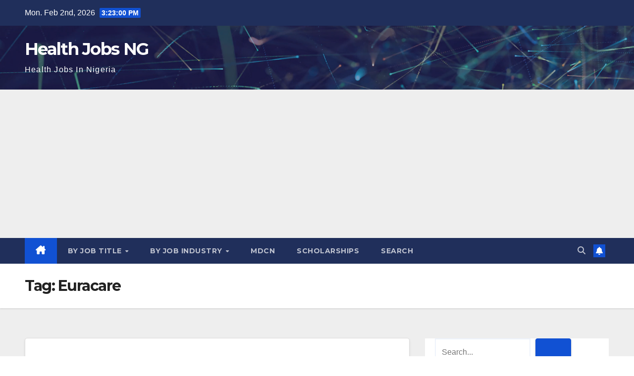

--- FILE ---
content_type: text/html; charset=UTF-8
request_url: https://healthjobsng.com/tag/euracare/
body_size: 16291
content:
<!DOCTYPE html>
<html lang="en-US">
<head>
<meta charset="UTF-8">
<meta name="viewport" content="width=device-width, initial-scale=1">
<link rel="profile" href="http://gmpg.org/xfn/11">
<meta name='robots' content='index, follow, max-image-preview:large, max-snippet:-1, max-video-preview:-1' />
<script>window._wca = window._wca || [];</script>

	<!-- This site is optimized with the Yoast SEO plugin v26.8 - https://yoast.com/product/yoast-seo-wordpress/ -->
	<title>Euracare Archives - Health Jobs NG</title>
	<link rel="canonical" href="https://healthjobsng.com/tag/euracare/" />
	<meta property="og:locale" content="en_US" />
	<meta property="og:type" content="article" />
	<meta property="og:title" content="Euracare Archives - Health Jobs NG" />
	<meta property="og:url" content="https://healthjobsng.com/tag/euracare/" />
	<meta property="og:site_name" content="Health Jobs NG" />
	<meta name="twitter:card" content="summary_large_image" />
	<meta name="twitter:site" content="@healthjobsng" />
	<!-- / Yoast SEO plugin. -->


<link rel='dns-prefetch' href='//stats.wp.com' />
<link rel='dns-prefetch' href='//www.googletagmanager.com' />
<link rel='dns-prefetch' href='//fonts.googleapis.com' />
<link rel='dns-prefetch' href='//pagead2.googlesyndication.com' />
<link rel='preconnect' href='//c0.wp.com' />
<link rel='preconnect' href='//i0.wp.com' />
<link rel="alternate" type="application/rss+xml" title="Health Jobs NG &raquo; Feed" href="https://healthjobsng.com/feed/" />
<link rel="alternate" type="application/rss+xml" title="Health Jobs NG &raquo; Comments Feed" href="https://healthjobsng.com/comments/feed/" />
<link rel="alternate" type="application/rss+xml" title="Health Jobs NG &raquo; Euracare Tag Feed" href="https://healthjobsng.com/tag/euracare/feed/" />
<style id='wp-img-auto-sizes-contain-inline-css'>
img:is([sizes=auto i],[sizes^="auto," i]){contain-intrinsic-size:3000px 1500px}
/*# sourceURL=wp-img-auto-sizes-contain-inline-css */
</style>
<style id='wp-emoji-styles-inline-css'>

	img.wp-smiley, img.emoji {
		display: inline !important;
		border: none !important;
		box-shadow: none !important;
		height: 1em !important;
		width: 1em !important;
		margin: 0 0.07em !important;
		vertical-align: -0.1em !important;
		background: none !important;
		padding: 0 !important;
	}
/*# sourceURL=wp-emoji-styles-inline-css */
</style>
<style id='wp-block-library-inline-css'>
:root{--wp-block-synced-color:#7a00df;--wp-block-synced-color--rgb:122,0,223;--wp-bound-block-color:var(--wp-block-synced-color);--wp-editor-canvas-background:#ddd;--wp-admin-theme-color:#007cba;--wp-admin-theme-color--rgb:0,124,186;--wp-admin-theme-color-darker-10:#006ba1;--wp-admin-theme-color-darker-10--rgb:0,107,160.5;--wp-admin-theme-color-darker-20:#005a87;--wp-admin-theme-color-darker-20--rgb:0,90,135;--wp-admin-border-width-focus:2px}@media (min-resolution:192dpi){:root{--wp-admin-border-width-focus:1.5px}}.wp-element-button{cursor:pointer}:root .has-very-light-gray-background-color{background-color:#eee}:root .has-very-dark-gray-background-color{background-color:#313131}:root .has-very-light-gray-color{color:#eee}:root .has-very-dark-gray-color{color:#313131}:root .has-vivid-green-cyan-to-vivid-cyan-blue-gradient-background{background:linear-gradient(135deg,#00d084,#0693e3)}:root .has-purple-crush-gradient-background{background:linear-gradient(135deg,#34e2e4,#4721fb 50%,#ab1dfe)}:root .has-hazy-dawn-gradient-background{background:linear-gradient(135deg,#faaca8,#dad0ec)}:root .has-subdued-olive-gradient-background{background:linear-gradient(135deg,#fafae1,#67a671)}:root .has-atomic-cream-gradient-background{background:linear-gradient(135deg,#fdd79a,#004a59)}:root .has-nightshade-gradient-background{background:linear-gradient(135deg,#330968,#31cdcf)}:root .has-midnight-gradient-background{background:linear-gradient(135deg,#020381,#2874fc)}:root{--wp--preset--font-size--normal:16px;--wp--preset--font-size--huge:42px}.has-regular-font-size{font-size:1em}.has-larger-font-size{font-size:2.625em}.has-normal-font-size{font-size:var(--wp--preset--font-size--normal)}.has-huge-font-size{font-size:var(--wp--preset--font-size--huge)}.has-text-align-center{text-align:center}.has-text-align-left{text-align:left}.has-text-align-right{text-align:right}.has-fit-text{white-space:nowrap!important}#end-resizable-editor-section{display:none}.aligncenter{clear:both}.items-justified-left{justify-content:flex-start}.items-justified-center{justify-content:center}.items-justified-right{justify-content:flex-end}.items-justified-space-between{justify-content:space-between}.screen-reader-text{border:0;clip-path:inset(50%);height:1px;margin:-1px;overflow:hidden;padding:0;position:absolute;width:1px;word-wrap:normal!important}.screen-reader-text:focus{background-color:#ddd;clip-path:none;color:#444;display:block;font-size:1em;height:auto;left:5px;line-height:normal;padding:15px 23px 14px;text-decoration:none;top:5px;width:auto;z-index:100000}html :where(.has-border-color){border-style:solid}html :where([style*=border-top-color]){border-top-style:solid}html :where([style*=border-right-color]){border-right-style:solid}html :where([style*=border-bottom-color]){border-bottom-style:solid}html :where([style*=border-left-color]){border-left-style:solid}html :where([style*=border-width]){border-style:solid}html :where([style*=border-top-width]){border-top-style:solid}html :where([style*=border-right-width]){border-right-style:solid}html :where([style*=border-bottom-width]){border-bottom-style:solid}html :where([style*=border-left-width]){border-left-style:solid}html :where(img[class*=wp-image-]){height:auto;max-width:100%}:where(figure){margin:0 0 1em}html :where(.is-position-sticky){--wp-admin--admin-bar--position-offset:var(--wp-admin--admin-bar--height,0px)}@media screen and (max-width:600px){html :where(.is-position-sticky){--wp-admin--admin-bar--position-offset:0px}}

/*# sourceURL=wp-block-library-inline-css */
</style><style id='wp-block-button-inline-css'>
.wp-block-button__link{align-content:center;box-sizing:border-box;cursor:pointer;display:inline-block;height:100%;text-align:center;word-break:break-word}.wp-block-button__link.aligncenter{text-align:center}.wp-block-button__link.alignright{text-align:right}:where(.wp-block-button__link){border-radius:9999px;box-shadow:none;padding:calc(.667em + 2px) calc(1.333em + 2px);text-decoration:none}.wp-block-button[style*=text-decoration] .wp-block-button__link{text-decoration:inherit}.wp-block-buttons>.wp-block-button.has-custom-width{max-width:none}.wp-block-buttons>.wp-block-button.has-custom-width .wp-block-button__link{width:100%}.wp-block-buttons>.wp-block-button.has-custom-font-size .wp-block-button__link{font-size:inherit}.wp-block-buttons>.wp-block-button.wp-block-button__width-25{width:calc(25% - var(--wp--style--block-gap, .5em)*.75)}.wp-block-buttons>.wp-block-button.wp-block-button__width-50{width:calc(50% - var(--wp--style--block-gap, .5em)*.5)}.wp-block-buttons>.wp-block-button.wp-block-button__width-75{width:calc(75% - var(--wp--style--block-gap, .5em)*.25)}.wp-block-buttons>.wp-block-button.wp-block-button__width-100{flex-basis:100%;width:100%}.wp-block-buttons.is-vertical>.wp-block-button.wp-block-button__width-25{width:25%}.wp-block-buttons.is-vertical>.wp-block-button.wp-block-button__width-50{width:50%}.wp-block-buttons.is-vertical>.wp-block-button.wp-block-button__width-75{width:75%}.wp-block-button.is-style-squared,.wp-block-button__link.wp-block-button.is-style-squared{border-radius:0}.wp-block-button.no-border-radius,.wp-block-button__link.no-border-radius{border-radius:0!important}:root :where(.wp-block-button .wp-block-button__link.is-style-outline),:root :where(.wp-block-button.is-style-outline>.wp-block-button__link){border:2px solid;padding:.667em 1.333em}:root :where(.wp-block-button .wp-block-button__link.is-style-outline:not(.has-text-color)),:root :where(.wp-block-button.is-style-outline>.wp-block-button__link:not(.has-text-color)){color:currentColor}:root :where(.wp-block-button .wp-block-button__link.is-style-outline:not(.has-background)),:root :where(.wp-block-button.is-style-outline>.wp-block-button__link:not(.has-background)){background-color:initial;background-image:none}
/*# sourceURL=https://c0.wp.com/c/6.9/wp-includes/blocks/button/style.min.css */
</style>
<style id='wp-block-heading-inline-css'>
h1:where(.wp-block-heading).has-background,h2:where(.wp-block-heading).has-background,h3:where(.wp-block-heading).has-background,h4:where(.wp-block-heading).has-background,h5:where(.wp-block-heading).has-background,h6:where(.wp-block-heading).has-background{padding:1.25em 2.375em}h1.has-text-align-left[style*=writing-mode]:where([style*=vertical-lr]),h1.has-text-align-right[style*=writing-mode]:where([style*=vertical-rl]),h2.has-text-align-left[style*=writing-mode]:where([style*=vertical-lr]),h2.has-text-align-right[style*=writing-mode]:where([style*=vertical-rl]),h3.has-text-align-left[style*=writing-mode]:where([style*=vertical-lr]),h3.has-text-align-right[style*=writing-mode]:where([style*=vertical-rl]),h4.has-text-align-left[style*=writing-mode]:where([style*=vertical-lr]),h4.has-text-align-right[style*=writing-mode]:where([style*=vertical-rl]),h5.has-text-align-left[style*=writing-mode]:where([style*=vertical-lr]),h5.has-text-align-right[style*=writing-mode]:where([style*=vertical-rl]),h6.has-text-align-left[style*=writing-mode]:where([style*=vertical-lr]),h6.has-text-align-right[style*=writing-mode]:where([style*=vertical-rl]){rotate:180deg}
/*# sourceURL=https://c0.wp.com/c/6.9/wp-includes/blocks/heading/style.min.css */
</style>
<style id='wp-block-latest-posts-inline-css'>
.wp-block-latest-posts{box-sizing:border-box}.wp-block-latest-posts.alignleft{margin-right:2em}.wp-block-latest-posts.alignright{margin-left:2em}.wp-block-latest-posts.wp-block-latest-posts__list{list-style:none}.wp-block-latest-posts.wp-block-latest-posts__list li{clear:both;overflow-wrap:break-word}.wp-block-latest-posts.is-grid{display:flex;flex-wrap:wrap}.wp-block-latest-posts.is-grid li{margin:0 1.25em 1.25em 0;width:100%}@media (min-width:600px){.wp-block-latest-posts.columns-2 li{width:calc(50% - .625em)}.wp-block-latest-posts.columns-2 li:nth-child(2n){margin-right:0}.wp-block-latest-posts.columns-3 li{width:calc(33.33333% - .83333em)}.wp-block-latest-posts.columns-3 li:nth-child(3n){margin-right:0}.wp-block-latest-posts.columns-4 li{width:calc(25% - .9375em)}.wp-block-latest-posts.columns-4 li:nth-child(4n){margin-right:0}.wp-block-latest-posts.columns-5 li{width:calc(20% - 1em)}.wp-block-latest-posts.columns-5 li:nth-child(5n){margin-right:0}.wp-block-latest-posts.columns-6 li{width:calc(16.66667% - 1.04167em)}.wp-block-latest-posts.columns-6 li:nth-child(6n){margin-right:0}}:root :where(.wp-block-latest-posts.is-grid){padding:0}:root :where(.wp-block-latest-posts.wp-block-latest-posts__list){padding-left:0}.wp-block-latest-posts__post-author,.wp-block-latest-posts__post-date{display:block;font-size:.8125em}.wp-block-latest-posts__post-excerpt,.wp-block-latest-posts__post-full-content{margin-bottom:1em;margin-top:.5em}.wp-block-latest-posts__featured-image a{display:inline-block}.wp-block-latest-posts__featured-image img{height:auto;max-width:100%;width:auto}.wp-block-latest-posts__featured-image.alignleft{float:left;margin-right:1em}.wp-block-latest-posts__featured-image.alignright{float:right;margin-left:1em}.wp-block-latest-posts__featured-image.aligncenter{margin-bottom:1em;text-align:center}
/*# sourceURL=https://c0.wp.com/c/6.9/wp-includes/blocks/latest-posts/style.min.css */
</style>
<style id='wp-block-buttons-inline-css'>
.wp-block-buttons{box-sizing:border-box}.wp-block-buttons.is-vertical{flex-direction:column}.wp-block-buttons.is-vertical>.wp-block-button:last-child{margin-bottom:0}.wp-block-buttons>.wp-block-button{display:inline-block;margin:0}.wp-block-buttons.is-content-justification-left{justify-content:flex-start}.wp-block-buttons.is-content-justification-left.is-vertical{align-items:flex-start}.wp-block-buttons.is-content-justification-center{justify-content:center}.wp-block-buttons.is-content-justification-center.is-vertical{align-items:center}.wp-block-buttons.is-content-justification-right{justify-content:flex-end}.wp-block-buttons.is-content-justification-right.is-vertical{align-items:flex-end}.wp-block-buttons.is-content-justification-space-between{justify-content:space-between}.wp-block-buttons.aligncenter{text-align:center}.wp-block-buttons:not(.is-content-justification-space-between,.is-content-justification-right,.is-content-justification-left,.is-content-justification-center) .wp-block-button.aligncenter{margin-left:auto;margin-right:auto;width:100%}.wp-block-buttons[style*=text-decoration] .wp-block-button,.wp-block-buttons[style*=text-decoration] .wp-block-button__link{text-decoration:inherit}.wp-block-buttons.has-custom-font-size .wp-block-button__link{font-size:inherit}.wp-block-buttons .wp-block-button__link{width:100%}.wp-block-button.aligncenter{text-align:center}
/*# sourceURL=https://c0.wp.com/c/6.9/wp-includes/blocks/buttons/style.min.css */
</style>
<style id='wp-block-search-inline-css'>
.wp-block-search__button{margin-left:10px;word-break:normal}.wp-block-search__button.has-icon{line-height:0}.wp-block-search__button svg{height:1.25em;min-height:24px;min-width:24px;width:1.25em;fill:currentColor;vertical-align:text-bottom}:where(.wp-block-search__button){border:1px solid #ccc;padding:6px 10px}.wp-block-search__inside-wrapper{display:flex;flex:auto;flex-wrap:nowrap;max-width:100%}.wp-block-search__label{width:100%}.wp-block-search.wp-block-search__button-only .wp-block-search__button{box-sizing:border-box;display:flex;flex-shrink:0;justify-content:center;margin-left:0;max-width:100%}.wp-block-search.wp-block-search__button-only .wp-block-search__inside-wrapper{min-width:0!important;transition-property:width}.wp-block-search.wp-block-search__button-only .wp-block-search__input{flex-basis:100%;transition-duration:.3s}.wp-block-search.wp-block-search__button-only.wp-block-search__searchfield-hidden,.wp-block-search.wp-block-search__button-only.wp-block-search__searchfield-hidden .wp-block-search__inside-wrapper{overflow:hidden}.wp-block-search.wp-block-search__button-only.wp-block-search__searchfield-hidden .wp-block-search__input{border-left-width:0!important;border-right-width:0!important;flex-basis:0;flex-grow:0;margin:0;min-width:0!important;padding-left:0!important;padding-right:0!important;width:0!important}:where(.wp-block-search__input){appearance:none;border:1px solid #949494;flex-grow:1;font-family:inherit;font-size:inherit;font-style:inherit;font-weight:inherit;letter-spacing:inherit;line-height:inherit;margin-left:0;margin-right:0;min-width:3rem;padding:8px;text-decoration:unset!important;text-transform:inherit}:where(.wp-block-search__button-inside .wp-block-search__inside-wrapper){background-color:#fff;border:1px solid #949494;box-sizing:border-box;padding:4px}:where(.wp-block-search__button-inside .wp-block-search__inside-wrapper) .wp-block-search__input{border:none;border-radius:0;padding:0 4px}:where(.wp-block-search__button-inside .wp-block-search__inside-wrapper) .wp-block-search__input:focus{outline:none}:where(.wp-block-search__button-inside .wp-block-search__inside-wrapper) :where(.wp-block-search__button){padding:4px 8px}.wp-block-search.aligncenter .wp-block-search__inside-wrapper{margin:auto}.wp-block[data-align=right] .wp-block-search.wp-block-search__button-only .wp-block-search__inside-wrapper{float:right}
/*# sourceURL=https://c0.wp.com/c/6.9/wp-includes/blocks/search/style.min.css */
</style>
<style id='wp-block-search-theme-inline-css'>
.wp-block-search .wp-block-search__label{font-weight:700}.wp-block-search__button{border:1px solid #ccc;padding:.375em .625em}
/*# sourceURL=https://c0.wp.com/c/6.9/wp-includes/blocks/search/theme.min.css */
</style>
<style id='wp-block-group-inline-css'>
.wp-block-group{box-sizing:border-box}:where(.wp-block-group.wp-block-group-is-layout-constrained){position:relative}
/*# sourceURL=https://c0.wp.com/c/6.9/wp-includes/blocks/group/style.min.css */
</style>
<style id='wp-block-group-theme-inline-css'>
:where(.wp-block-group.has-background){padding:1.25em 2.375em}
/*# sourceURL=https://c0.wp.com/c/6.9/wp-includes/blocks/group/theme.min.css */
</style>
<style id='wp-block-paragraph-inline-css'>
.is-small-text{font-size:.875em}.is-regular-text{font-size:1em}.is-large-text{font-size:2.25em}.is-larger-text{font-size:3em}.has-drop-cap:not(:focus):first-letter{float:left;font-size:8.4em;font-style:normal;font-weight:100;line-height:.68;margin:.05em .1em 0 0;text-transform:uppercase}body.rtl .has-drop-cap:not(:focus):first-letter{float:none;margin-left:.1em}p.has-drop-cap.has-background{overflow:hidden}:root :where(p.has-background){padding:1.25em 2.375em}:where(p.has-text-color:not(.has-link-color)) a{color:inherit}p.has-text-align-left[style*="writing-mode:vertical-lr"],p.has-text-align-right[style*="writing-mode:vertical-rl"]{rotate:180deg}
/*# sourceURL=https://c0.wp.com/c/6.9/wp-includes/blocks/paragraph/style.min.css */
</style>
<style id='global-styles-inline-css'>
:root{--wp--preset--aspect-ratio--square: 1;--wp--preset--aspect-ratio--4-3: 4/3;--wp--preset--aspect-ratio--3-4: 3/4;--wp--preset--aspect-ratio--3-2: 3/2;--wp--preset--aspect-ratio--2-3: 2/3;--wp--preset--aspect-ratio--16-9: 16/9;--wp--preset--aspect-ratio--9-16: 9/16;--wp--preset--color--black: #000000;--wp--preset--color--cyan-bluish-gray: #abb8c3;--wp--preset--color--white: #ffffff;--wp--preset--color--pale-pink: #f78da7;--wp--preset--color--vivid-red: #cf2e2e;--wp--preset--color--luminous-vivid-orange: #ff6900;--wp--preset--color--luminous-vivid-amber: #fcb900;--wp--preset--color--light-green-cyan: #7bdcb5;--wp--preset--color--vivid-green-cyan: #00d084;--wp--preset--color--pale-cyan-blue: #8ed1fc;--wp--preset--color--vivid-cyan-blue: #0693e3;--wp--preset--color--vivid-purple: #9b51e0;--wp--preset--gradient--vivid-cyan-blue-to-vivid-purple: linear-gradient(135deg,rgb(6,147,227) 0%,rgb(155,81,224) 100%);--wp--preset--gradient--light-green-cyan-to-vivid-green-cyan: linear-gradient(135deg,rgb(122,220,180) 0%,rgb(0,208,130) 100%);--wp--preset--gradient--luminous-vivid-amber-to-luminous-vivid-orange: linear-gradient(135deg,rgb(252,185,0) 0%,rgb(255,105,0) 100%);--wp--preset--gradient--luminous-vivid-orange-to-vivid-red: linear-gradient(135deg,rgb(255,105,0) 0%,rgb(207,46,46) 100%);--wp--preset--gradient--very-light-gray-to-cyan-bluish-gray: linear-gradient(135deg,rgb(238,238,238) 0%,rgb(169,184,195) 100%);--wp--preset--gradient--cool-to-warm-spectrum: linear-gradient(135deg,rgb(74,234,220) 0%,rgb(151,120,209) 20%,rgb(207,42,186) 40%,rgb(238,44,130) 60%,rgb(251,105,98) 80%,rgb(254,248,76) 100%);--wp--preset--gradient--blush-light-purple: linear-gradient(135deg,rgb(255,206,236) 0%,rgb(152,150,240) 100%);--wp--preset--gradient--blush-bordeaux: linear-gradient(135deg,rgb(254,205,165) 0%,rgb(254,45,45) 50%,rgb(107,0,62) 100%);--wp--preset--gradient--luminous-dusk: linear-gradient(135deg,rgb(255,203,112) 0%,rgb(199,81,192) 50%,rgb(65,88,208) 100%);--wp--preset--gradient--pale-ocean: linear-gradient(135deg,rgb(255,245,203) 0%,rgb(182,227,212) 50%,rgb(51,167,181) 100%);--wp--preset--gradient--electric-grass: linear-gradient(135deg,rgb(202,248,128) 0%,rgb(113,206,126) 100%);--wp--preset--gradient--midnight: linear-gradient(135deg,rgb(2,3,129) 0%,rgb(40,116,252) 100%);--wp--preset--font-size--small: 13px;--wp--preset--font-size--medium: 20px;--wp--preset--font-size--large: 36px;--wp--preset--font-size--x-large: 42px;--wp--preset--spacing--20: 0.44rem;--wp--preset--spacing--30: 0.67rem;--wp--preset--spacing--40: 1rem;--wp--preset--spacing--50: 1.5rem;--wp--preset--spacing--60: 2.25rem;--wp--preset--spacing--70: 3.38rem;--wp--preset--spacing--80: 5.06rem;--wp--preset--shadow--natural: 6px 6px 9px rgba(0, 0, 0, 0.2);--wp--preset--shadow--deep: 12px 12px 50px rgba(0, 0, 0, 0.4);--wp--preset--shadow--sharp: 6px 6px 0px rgba(0, 0, 0, 0.2);--wp--preset--shadow--outlined: 6px 6px 0px -3px rgb(255, 255, 255), 6px 6px rgb(0, 0, 0);--wp--preset--shadow--crisp: 6px 6px 0px rgb(0, 0, 0);}:root :where(.is-layout-flow) > :first-child{margin-block-start: 0;}:root :where(.is-layout-flow) > :last-child{margin-block-end: 0;}:root :where(.is-layout-flow) > *{margin-block-start: 24px;margin-block-end: 0;}:root :where(.is-layout-constrained) > :first-child{margin-block-start: 0;}:root :where(.is-layout-constrained) > :last-child{margin-block-end: 0;}:root :where(.is-layout-constrained) > *{margin-block-start: 24px;margin-block-end: 0;}:root :where(.is-layout-flex){gap: 24px;}:root :where(.is-layout-grid){gap: 24px;}body .is-layout-flex{display: flex;}.is-layout-flex{flex-wrap: wrap;align-items: center;}.is-layout-flex > :is(*, div){margin: 0;}body .is-layout-grid{display: grid;}.is-layout-grid > :is(*, div){margin: 0;}.has-black-color{color: var(--wp--preset--color--black) !important;}.has-cyan-bluish-gray-color{color: var(--wp--preset--color--cyan-bluish-gray) !important;}.has-white-color{color: var(--wp--preset--color--white) !important;}.has-pale-pink-color{color: var(--wp--preset--color--pale-pink) !important;}.has-vivid-red-color{color: var(--wp--preset--color--vivid-red) !important;}.has-luminous-vivid-orange-color{color: var(--wp--preset--color--luminous-vivid-orange) !important;}.has-luminous-vivid-amber-color{color: var(--wp--preset--color--luminous-vivid-amber) !important;}.has-light-green-cyan-color{color: var(--wp--preset--color--light-green-cyan) !important;}.has-vivid-green-cyan-color{color: var(--wp--preset--color--vivid-green-cyan) !important;}.has-pale-cyan-blue-color{color: var(--wp--preset--color--pale-cyan-blue) !important;}.has-vivid-cyan-blue-color{color: var(--wp--preset--color--vivid-cyan-blue) !important;}.has-vivid-purple-color{color: var(--wp--preset--color--vivid-purple) !important;}.has-black-background-color{background-color: var(--wp--preset--color--black) !important;}.has-cyan-bluish-gray-background-color{background-color: var(--wp--preset--color--cyan-bluish-gray) !important;}.has-white-background-color{background-color: var(--wp--preset--color--white) !important;}.has-pale-pink-background-color{background-color: var(--wp--preset--color--pale-pink) !important;}.has-vivid-red-background-color{background-color: var(--wp--preset--color--vivid-red) !important;}.has-luminous-vivid-orange-background-color{background-color: var(--wp--preset--color--luminous-vivid-orange) !important;}.has-luminous-vivid-amber-background-color{background-color: var(--wp--preset--color--luminous-vivid-amber) !important;}.has-light-green-cyan-background-color{background-color: var(--wp--preset--color--light-green-cyan) !important;}.has-vivid-green-cyan-background-color{background-color: var(--wp--preset--color--vivid-green-cyan) !important;}.has-pale-cyan-blue-background-color{background-color: var(--wp--preset--color--pale-cyan-blue) !important;}.has-vivid-cyan-blue-background-color{background-color: var(--wp--preset--color--vivid-cyan-blue) !important;}.has-vivid-purple-background-color{background-color: var(--wp--preset--color--vivid-purple) !important;}.has-black-border-color{border-color: var(--wp--preset--color--black) !important;}.has-cyan-bluish-gray-border-color{border-color: var(--wp--preset--color--cyan-bluish-gray) !important;}.has-white-border-color{border-color: var(--wp--preset--color--white) !important;}.has-pale-pink-border-color{border-color: var(--wp--preset--color--pale-pink) !important;}.has-vivid-red-border-color{border-color: var(--wp--preset--color--vivid-red) !important;}.has-luminous-vivid-orange-border-color{border-color: var(--wp--preset--color--luminous-vivid-orange) !important;}.has-luminous-vivid-amber-border-color{border-color: var(--wp--preset--color--luminous-vivid-amber) !important;}.has-light-green-cyan-border-color{border-color: var(--wp--preset--color--light-green-cyan) !important;}.has-vivid-green-cyan-border-color{border-color: var(--wp--preset--color--vivid-green-cyan) !important;}.has-pale-cyan-blue-border-color{border-color: var(--wp--preset--color--pale-cyan-blue) !important;}.has-vivid-cyan-blue-border-color{border-color: var(--wp--preset--color--vivid-cyan-blue) !important;}.has-vivid-purple-border-color{border-color: var(--wp--preset--color--vivid-purple) !important;}.has-vivid-cyan-blue-to-vivid-purple-gradient-background{background: var(--wp--preset--gradient--vivid-cyan-blue-to-vivid-purple) !important;}.has-light-green-cyan-to-vivid-green-cyan-gradient-background{background: var(--wp--preset--gradient--light-green-cyan-to-vivid-green-cyan) !important;}.has-luminous-vivid-amber-to-luminous-vivid-orange-gradient-background{background: var(--wp--preset--gradient--luminous-vivid-amber-to-luminous-vivid-orange) !important;}.has-luminous-vivid-orange-to-vivid-red-gradient-background{background: var(--wp--preset--gradient--luminous-vivid-orange-to-vivid-red) !important;}.has-very-light-gray-to-cyan-bluish-gray-gradient-background{background: var(--wp--preset--gradient--very-light-gray-to-cyan-bluish-gray) !important;}.has-cool-to-warm-spectrum-gradient-background{background: var(--wp--preset--gradient--cool-to-warm-spectrum) !important;}.has-blush-light-purple-gradient-background{background: var(--wp--preset--gradient--blush-light-purple) !important;}.has-blush-bordeaux-gradient-background{background: var(--wp--preset--gradient--blush-bordeaux) !important;}.has-luminous-dusk-gradient-background{background: var(--wp--preset--gradient--luminous-dusk) !important;}.has-pale-ocean-gradient-background{background: var(--wp--preset--gradient--pale-ocean) !important;}.has-electric-grass-gradient-background{background: var(--wp--preset--gradient--electric-grass) !important;}.has-midnight-gradient-background{background: var(--wp--preset--gradient--midnight) !important;}.has-small-font-size{font-size: var(--wp--preset--font-size--small) !important;}.has-medium-font-size{font-size: var(--wp--preset--font-size--medium) !important;}.has-large-font-size{font-size: var(--wp--preset--font-size--large) !important;}.has-x-large-font-size{font-size: var(--wp--preset--font-size--x-large) !important;}
/*# sourceURL=global-styles-inline-css */
</style>
<style id='block-style-variation-styles-inline-css'>
:root :where(.wp-block-button.is-style-outline--2 .wp-block-button__link){background: transparent none;border-color: currentColor;border-width: 2px;border-style: solid;color: currentColor;padding-top: 0.667em;padding-right: 1.33em;padding-bottom: 0.667em;padding-left: 1.33em;}
/*# sourceURL=block-style-variation-styles-inline-css */
</style>

<style id='classic-theme-styles-inline-css'>
/*! This file is auto-generated */
.wp-block-button__link{color:#fff;background-color:#32373c;border-radius:9999px;box-shadow:none;text-decoration:none;padding:calc(.667em + 2px) calc(1.333em + 2px);font-size:1.125em}.wp-block-file__button{background:#32373c;color:#fff;text-decoration:none}
/*# sourceURL=/wp-includes/css/classic-themes.min.css */
</style>
<link rel='stylesheet' id='woocommerce-layout-css' href='https://c0.wp.com/p/woocommerce/10.4.3/assets/css/woocommerce-layout.css' media='all' />
<style id='woocommerce-layout-inline-css'>

	.infinite-scroll .woocommerce-pagination {
		display: none;
	}
/*# sourceURL=woocommerce-layout-inline-css */
</style>
<link rel='stylesheet' id='woocommerce-smallscreen-css' href='https://c0.wp.com/p/woocommerce/10.4.3/assets/css/woocommerce-smallscreen.css' media='only screen and (max-width: 768px)' />
<link rel='stylesheet' id='woocommerce-general-css' href='https://c0.wp.com/p/woocommerce/10.4.3/assets/css/woocommerce.css' media='all' />
<style id='woocommerce-inline-inline-css'>
.woocommerce form .form-row .required { visibility: visible; }
/*# sourceURL=woocommerce-inline-inline-css */
</style>
<link rel='stylesheet' id='newsup-fonts-css' href='//fonts.googleapis.com/css?family=Montserrat%3A400%2C500%2C700%2C800%7CWork%2BSans%3A300%2C400%2C500%2C600%2C700%2C800%2C900%26display%3Dswap&#038;subset=latin%2Clatin-ext' media='all' />
<link rel='stylesheet' id='bootstrap-css' href='https://healthjobsng.com/wp-content/themes/newsup/css/bootstrap.css?ver=6.9' media='all' />
<link rel='stylesheet' id='newsup-style-css' href='https://healthjobsng.com/wp-content/themes/newsup/style.css?ver=6.9' media='all' />
<link rel='stylesheet' id='newsup-default-css' href='https://healthjobsng.com/wp-content/themes/newsup/css/colors/default.css?ver=6.9' media='all' />
<link rel='stylesheet' id='font-awesome-5-all-css' href='https://healthjobsng.com/wp-content/themes/newsup/css/font-awesome/css/all.min.css?ver=6.9' media='all' />
<link rel='stylesheet' id='font-awesome-4-shim-css' href='https://healthjobsng.com/wp-content/themes/newsup/css/font-awesome/css/v4-shims.min.css?ver=6.9' media='all' />
<link rel='stylesheet' id='owl-carousel-css' href='https://healthjobsng.com/wp-content/themes/newsup/css/owl.carousel.css?ver=6.9' media='all' />
<link rel='stylesheet' id='smartmenus-css' href='https://healthjobsng.com/wp-content/themes/newsup/css/jquery.smartmenus.bootstrap.css?ver=6.9' media='all' />
<link rel='stylesheet' id='newsup-custom-css-css' href='https://healthjobsng.com/wp-content/themes/newsup/inc/ansar/customize/css/customizer.css?ver=1.0' media='all' />
<link rel='stylesheet' id='newsup-woocommerce-style-css' href='https://healthjobsng.com/wp-content/themes/newsup/css/woocommerce.css?ver=6.9' media='all' />
<script src="https://c0.wp.com/c/6.9/wp-includes/js/jquery/jquery.min.js" id="jquery-core-js"></script>
<script src="https://c0.wp.com/c/6.9/wp-includes/js/jquery/jquery-migrate.min.js" id="jquery-migrate-js"></script>
<script src="https://c0.wp.com/p/woocommerce/10.4.3/assets/js/jquery-blockui/jquery.blockUI.min.js" id="wc-jquery-blockui-js" defer data-wp-strategy="defer"></script>
<script id="wc-add-to-cart-js-extra">
var wc_add_to_cart_params = {"ajax_url":"/wp-admin/admin-ajax.php","wc_ajax_url":"/?wc-ajax=%%endpoint%%","i18n_view_cart":"View cart","cart_url":"https://healthjobsng.com/cart/","is_cart":"","cart_redirect_after_add":"no"};
//# sourceURL=wc-add-to-cart-js-extra
</script>
<script src="https://c0.wp.com/p/woocommerce/10.4.3/assets/js/frontend/add-to-cart.min.js" id="wc-add-to-cart-js" defer data-wp-strategy="defer"></script>
<script src="https://c0.wp.com/p/woocommerce/10.4.3/assets/js/js-cookie/js.cookie.min.js" id="wc-js-cookie-js" defer data-wp-strategy="defer"></script>
<script id="woocommerce-js-extra">
var woocommerce_params = {"ajax_url":"/wp-admin/admin-ajax.php","wc_ajax_url":"/?wc-ajax=%%endpoint%%","i18n_password_show":"Show password","i18n_password_hide":"Hide password"};
//# sourceURL=woocommerce-js-extra
</script>
<script src="https://c0.wp.com/p/woocommerce/10.4.3/assets/js/frontend/woocommerce.min.js" id="woocommerce-js" defer data-wp-strategy="defer"></script>
<script src="https://healthjobsng.com/wp-content/themes/newsup/js/navigation.js?ver=6.9" id="newsup-navigation-js"></script>
<script src="https://healthjobsng.com/wp-content/themes/newsup/js/bootstrap.js?ver=6.9" id="bootstrap-js"></script>
<script src="https://healthjobsng.com/wp-content/themes/newsup/js/owl.carousel.min.js?ver=6.9" id="owl-carousel-min-js"></script>
<script src="https://healthjobsng.com/wp-content/themes/newsup/js/jquery.smartmenus.js?ver=6.9" id="smartmenus-js-js"></script>
<script src="https://healthjobsng.com/wp-content/themes/newsup/js/jquery.smartmenus.bootstrap.js?ver=6.9" id="bootstrap-smartmenus-js-js"></script>
<script src="https://healthjobsng.com/wp-content/themes/newsup/js/jquery.marquee.js?ver=6.9" id="newsup-marquee-js-js"></script>
<script src="https://healthjobsng.com/wp-content/themes/newsup/js/main.js?ver=6.9" id="newsup-main-js-js"></script>
<script src="https://stats.wp.com/s-202606.js" id="woocommerce-analytics-js" defer data-wp-strategy="defer"></script>

<!-- Google tag (gtag.js) snippet added by Site Kit -->
<!-- Google Analytics snippet added by Site Kit -->
<script src="https://www.googletagmanager.com/gtag/js?id=G-1RHBNZSWJR" id="google_gtagjs-js" async></script>
<script id="google_gtagjs-js-after">
window.dataLayer = window.dataLayer || [];function gtag(){dataLayer.push(arguments);}
gtag("set","linker",{"domains":["healthjobsng.com"]});
gtag("js", new Date());
gtag("set", "developer_id.dZTNiMT", true);
gtag("config", "G-1RHBNZSWJR");
//# sourceURL=google_gtagjs-js-after
</script>
<link rel="https://api.w.org/" href="https://healthjobsng.com/wp-json/" /><link rel="alternate" title="JSON" type="application/json" href="https://healthjobsng.com/wp-json/wp/v2/tags/327" /><link rel="EditURI" type="application/rsd+xml" title="RSD" href="https://healthjobsng.com/xmlrpc.php?rsd" />
<meta name="generator" content="WordPress 6.9" />
<meta name="generator" content="WooCommerce 10.4.3" />
<meta name="generator" content="Site Kit by Google 1.171.0" />	<style>img#wpstats{display:none}</style>
		 
<style type="text/css" id="custom-background-css">
    .wrapper { background-color: #eee; }
</style>
	<noscript><style>.woocommerce-product-gallery{ opacity: 1 !important; }</style></noscript>
	
<!-- Google AdSense meta tags added by Site Kit -->
<meta name="google-adsense-platform-account" content="ca-host-pub-2644536267352236">
<meta name="google-adsense-platform-domain" content="sitekit.withgoogle.com">
<!-- End Google AdSense meta tags added by Site Kit -->
    <style type="text/css">
            body .site-title a,
        body .site-description {
            color: #fff;
        }

        .site-branding-text .site-title a {
                font-size: px;
            }

            @media only screen and (max-width: 640px) {
                .site-branding-text .site-title a {
                    font-size: 40px;

                }
            }

            @media only screen and (max-width: 375px) {
                .site-branding-text .site-title a {
                    font-size: 32px;

                }
            }

        </style>
    
<!-- Google AdSense snippet added by Site Kit -->
<script async src="https://pagead2.googlesyndication.com/pagead/js/adsbygoogle.js?client=ca-pub-3855430667432135&amp;host=ca-host-pub-2644536267352236" crossorigin="anonymous"></script>

<!-- End Google AdSense snippet added by Site Kit -->
<link rel='stylesheet' id='wc-blocks-style-css' href='https://c0.wp.com/p/woocommerce/10.4.3/assets/client/blocks/wc-blocks.css' media='all' />
</head>
<body class="archive tag tag-euracare tag-327 wp-embed-responsive wp-theme-newsup theme-newsup woocommerce-no-js hfeed ta-hide-date-author-in-list" >
<div id="page" class="site">
<a class="skip-link screen-reader-text" href="#content">
Skip to content</a>
  <div class="wrapper" id="custom-background-css">
    <header class="mg-headwidget">
      <!--==================== TOP BAR ====================-->
      <div class="mg-head-detail hidden-xs">
    <div class="container-fluid">
        <div class="row align-items-center">
            <div class="col-md-6 col-xs-12">
                <ul class="info-left">
                                <li>Mon. Feb 2nd, 2026                 <span  id="time" class="time"></span>
                        </li>
                        </ul>
            </div>
            <div class="col-md-6 col-xs-12">
                <ul class="mg-social info-right">
                                    </ul>
            </div>
        </div>
    </div>
</div>
      <div class="clearfix"></div>

      
      <div class="mg-nav-widget-area-back" style='background-image: url("https://healthjobsng.com/wp-content/themes/newsup/images/head-back.jpg" );'>
                <div class="overlay">
          <div class="inner"  style="background-color:rgba(32,47,91,0.4);" > 
              <div class="container-fluid">
                  <div class="mg-nav-widget-area">
                    <div class="row align-items-center">
                      <div class="col-md-3 text-center-xs">
                        <div class="navbar-header">
                          <div class="site-logo">
                                                      </div>
                          <div class="site-branding-text ">
                                                            <p class="site-title"> <a href="https://healthjobsng.com/" rel="home">Health Jobs NG</a></p>
                                                            <p class="site-description">Health Jobs In Nigeria</p>
                          </div>    
                        </div>
                      </div>
                                          </div>
                  </div>
              </div>
          </div>
        </div>
      </div>
    <div class="mg-menu-full">
      <nav class="navbar navbar-expand-lg navbar-wp">
        <div class="container-fluid">
          <!-- Right nav -->
          <div class="m-header align-items-center">
                            <a class="mobilehomebtn" href="https://healthjobsng.com"><span class="fa-solid fa-house-chimney"></span></a>
              <!-- navbar-toggle -->
              <button class="navbar-toggler mx-auto" type="button" data-toggle="collapse" data-target="#navbar-wp" aria-controls="navbarSupportedContent" aria-expanded="false" aria-label="Toggle navigation">
                <span class="burger">
                  <span class="burger-line"></span>
                  <span class="burger-line"></span>
                  <span class="burger-line"></span>
                </span>
              </button>
              <!-- /navbar-toggle -->
                          <div class="dropdown show mg-search-box pr-2">
                <a class="dropdown-toggle msearch ml-auto" href="#" role="button" id="dropdownMenuLink" data-toggle="dropdown" aria-haspopup="true" aria-expanded="false">
                <i class="fas fa-search"></i>
                </a> 
                <div class="dropdown-menu searchinner" aria-labelledby="dropdownMenuLink">
                    <form role="search" method="get" id="searchform" action="https://healthjobsng.com/">
  <div class="input-group">
    <input type="search" class="form-control" placeholder="Search" value="" name="s" />
    <span class="input-group-btn btn-default">
    <button type="submit" class="btn"> <i class="fas fa-search"></i> </button>
    </span> </div>
</form>                </div>
            </div>
                  <a href="#" target="_blank" class="btn-bell btn-theme mx-2"><i class="fa fa-bell"></i></a>
                      
          </div>
          <!-- /Right nav --> 
          <div class="collapse navbar-collapse" id="navbar-wp">
            <div class="d-md-block">
              <ul id="menu-menu-1" class="nav navbar-nav mr-auto "><li class="active home"><a class="homebtn" href="https://healthjobsng.com"><span class='fa-solid fa-house-chimney'></span></a></li><li id="menu-item-834" class="menu-item menu-item-type-taxonomy menu-item-object-category menu-item-has-children menu-item-834 dropdown"><a class="nav-link" title="By Job Title" href="https://healthjobsng.com/category/uncategorized/job-title/" data-toggle="dropdown" class="dropdown-toggle">By Job Title </a>
<ul role="menu" class=" dropdown-menu">
	<li id="menu-item-740" class="menu-item menu-item-type-taxonomy menu-item-object-category menu-item-740"><a class="dropdown-item" title="Administrative" href="https://healthjobsng.com/category/uncategorized/administrative/">Administrative</a></li>
	<li id="menu-item-1456" class="menu-item menu-item-type-taxonomy menu-item-object-category menu-item-1456"><a class="dropdown-item" title="Biomedical Engineer" href="https://healthjobsng.com/category/uncategorized/job-title/biomedical-engineer/">Biomedical Engineer</a></li>
	<li id="menu-item-806" class="menu-item menu-item-type-taxonomy menu-item-object-category menu-item-806"><a class="dropdown-item" title="Nurse" href="https://healthjobsng.com/category/uncategorized/nurse/">Nurse</a></li>
	<li id="menu-item-1457" class="menu-item menu-item-type-taxonomy menu-item-object-category menu-item-1457"><a class="dropdown-item" title="Nutritionist" href="https://healthjobsng.com/category/uncategorized/job-title/nutritionist/">Nutritionist</a></li>
	<li id="menu-item-1346" class="menu-item menu-item-type-taxonomy menu-item-object-category menu-item-1346"><a class="dropdown-item" title="Optometrist" href="https://healthjobsng.com/category/uncategorized/job-title/optometrist/">Optometrist</a></li>
	<li id="menu-item-781" class="menu-item menu-item-type-taxonomy menu-item-object-category menu-item-781"><a class="dropdown-item" title="Pharmacist" href="https://healthjobsng.com/category/uncategorized/pharmacist/">Pharmacist</a></li>
	<li id="menu-item-741" class="menu-item menu-item-type-taxonomy menu-item-object-category menu-item-741"><a class="dropdown-item" title="Medical Officer" href="https://healthjobsng.com/category/uncategorized/medical-officer-physician/">Medical Officer</a></li>
	<li id="menu-item-1358" class="menu-item menu-item-type-taxonomy menu-item-object-category menu-item-1358"><a class="dropdown-item" title="Physiotherapist" href="https://healthjobsng.com/category/uncategorized/job-title/physiotherapist/">Physiotherapist</a></li>
	<li id="menu-item-1406" class="menu-item menu-item-type-taxonomy menu-item-object-category menu-item-1406"><a class="dropdown-item" title="Public Health" href="https://healthjobsng.com/category/uncategorized/job-title/public-health/">Public Health</a></li>
	<li id="menu-item-1407" class="menu-item menu-item-type-taxonomy menu-item-object-category menu-item-1407"><a class="dropdown-item" title="Radiographer" href="https://healthjobsng.com/category/uncategorized/job-title/radiographer/">Radiographer</a></li>
	<li id="menu-item-742" class="menu-item menu-item-type-taxonomy menu-item-object-category menu-item-742"><a class="dropdown-item" title="Surgeon" href="https://healthjobsng.com/category/uncategorized/surgeon/">Surgeon</a></li>
</ul>
</li>
<li id="menu-item-826" class="menu-item menu-item-type-taxonomy menu-item-object-category menu-item-has-children menu-item-826 dropdown"><a class="nav-link" title="By Job Industry" href="https://healthjobsng.com/category/uncategorized/job-industry/" data-toggle="dropdown" class="dropdown-toggle">By Job Industry </a>
<ul role="menu" class=" dropdown-menu">
	<li id="menu-item-832" class="menu-item menu-item-type-taxonomy menu-item-object-category menu-item-832"><a class="dropdown-item" title="Engineering|Oil &amp; Gas" href="https://healthjobsng.com/category/uncategorized/job-industry/oil-and-gas/">Engineering|Oil &amp; Gas</a></li>
	<li id="menu-item-1345" class="menu-item menu-item-type-taxonomy menu-item-object-category menu-item-1345"><a class="dropdown-item" title="IT" href="https://healthjobsng.com/category/uncategorized/job-industry/it/">IT</a></li>
	<li id="menu-item-831" class="menu-item menu-item-type-taxonomy menu-item-object-category menu-item-831"><a class="dropdown-item" title="Lab|Diagnostics|Research" href="https://healthjobsng.com/category/uncategorized/job-industry/research/">Lab|Diagnostics|Research</a></li>
	<li id="menu-item-827" class="menu-item menu-item-type-taxonomy menu-item-object-category menu-item-827"><a class="dropdown-item" title="Medical|Hospital" href="https://healthjobsng.com/category/uncategorized/job-industry/healthcare/">Medical|Hospital</a></li>
	<li id="menu-item-829" class="menu-item menu-item-type-taxonomy menu-item-object-category menu-item-829"><a class="dropdown-item" title="Non-profit Organization" href="https://healthjobsng.com/category/uncategorized/job-industry/non-profit-organization/">Non-profit Organization</a></li>
	<li id="menu-item-830" class="menu-item menu-item-type-taxonomy menu-item-object-category menu-item-830"><a class="dropdown-item" title="Pharmaceuticals" href="https://healthjobsng.com/category/uncategorized/job-industry/pharmaceuticals/">Pharmaceuticals</a></li>
	<li id="menu-item-828" class="menu-item menu-item-type-taxonomy menu-item-object-category menu-item-828"><a class="dropdown-item" title="Sales|Consultancy|Training|Human Resource" href="https://healthjobsng.com/category/uncategorized/job-industry/sales-consultancy-training/">Sales|Consultancy|Training|Human Resource</a></li>
</ul>
</li>
<li id="menu-item-788" class="menu-item menu-item-type-taxonomy menu-item-object-category menu-item-788"><a class="nav-link" title="MDCN" href="https://healthjobsng.com/category/mdcn/">MDCN</a></li>
<li id="menu-item-1433" class="menu-item menu-item-type-taxonomy menu-item-object-category menu-item-1433"><a class="nav-link" title="Scholarships" href="https://healthjobsng.com/category/scholarships/">Scholarships</a></li>
<li id="menu-item-1411" class="menu-item menu-item-type-taxonomy menu-item-object-category menu-item-1411"><a class="nav-link" title="Search" href="https://healthjobsng.com/category/search/">Search</a></li>
</ul>            </div>      
          </div>
          <!-- Right nav -->
          <div class="desk-header d-lg-flex pl-3 ml-auto my-2 my-lg-0 position-relative align-items-center">
                        <div class="dropdown show mg-search-box pr-2">
                <a class="dropdown-toggle msearch ml-auto" href="#" role="button" id="dropdownMenuLink" data-toggle="dropdown" aria-haspopup="true" aria-expanded="false">
                <i class="fas fa-search"></i>
                </a> 
                <div class="dropdown-menu searchinner" aria-labelledby="dropdownMenuLink">
                    <form role="search" method="get" id="searchform" action="https://healthjobsng.com/">
  <div class="input-group">
    <input type="search" class="form-control" placeholder="Search" value="" name="s" />
    <span class="input-group-btn btn-default">
    <button type="submit" class="btn"> <i class="fas fa-search"></i> </button>
    </span> </div>
</form>                </div>
            </div>
                  <a href="#" target="_blank" class="btn-bell btn-theme mx-2"><i class="fa fa-bell"></i></a>
                  </div>
          <!-- /Right nav -->
      </div>
      </nav> <!-- /Navigation -->
    </div>
</header>
<div class="clearfix"></div> <!--==================== Newsup breadcrumb section ====================-->
<div class="mg-breadcrumb-section" style='background: url("https://healthjobsng.com/wp-content/themes/newsup/images/head-back.jpg" ) repeat scroll center 0 #143745;'>
   <div class="overlay">       <div class="container-fluid">
        <div class="row">
          <div class="col-md-12 col-sm-12">
            <div class="mg-breadcrumb-title">
              <h1 class="title">Tag: <span>Euracare</span></h1>            </div>
          </div>
        </div>
      </div>
   </div> </div>
<div class="clearfix"></div><!--container-->
    <div id="content" class="container-fluid archive-class">
        <!--row-->
            <div class="row">
                                    <div class="col-md-8">
                <!-- mg-posts-sec mg-posts-modul-6 -->
<div class="mg-posts-sec mg-posts-modul-6">
    <!-- mg-posts-sec-inner -->
    <div class="mg-posts-sec-inner">
                    <article id="post-2281" class="d-md-flex mg-posts-sec-post align-items-center post-2281 post type-post status-publish format-standard hentry category-uncategorized category-healthcare category-nurse tag-euracare tag-jobs tag-lagos tag-nurse">
                                <div class="mg-sec-top-post py-3 col">
                    <div class="mg-blog-category"><a class="newsup-categories category-color-1" href="https://healthjobsng.com/category/uncategorized/" alt="View all posts in Healthcare Jobs"> 
                                 Healthcare Jobs
                             </a><a class="newsup-categories category-color-1" href="https://healthjobsng.com/category/uncategorized/job-industry/healthcare/" alt="View all posts in Medical|Hospital"> 
                                 Medical|Hospital
                             </a><a class="newsup-categories category-color-1" href="https://healthjobsng.com/category/uncategorized/nurse/" alt="View all posts in Nurse"> 
                                 Nurse
                             </a></div> 
                    <h4 class="entry-title title"><a href="https://healthjobsng.com/nurse-anaesthetist-at-euracare-multi-specialist-hospital-lagos/">Nurse Anaesthetist At Euracare Multi-Specialist Hospital, Lagos</a></h4>
                            <div class="mg-blog-meta"> 
                    <span class="mg-blog-date"><i class="fas fa-clock"></i>
            <a href="https://healthjobsng.com/2022/03/">
                March 30, 2022            </a>
        </span>
            <a class="auth" href="https://healthjobsng.com/author/toba1/">
            <i class="fas fa-user-circle"></i>Systole        </a>
            </div> 
                        <div class="mg-content">
                        <p>Job description Seeking experienced nurse anaesthetist to support one of the most advanced surgical practices in the country. Our team comprises of neurosurgery, urology, general and bariatric surgery, orthopaedic surgery&hellip;</p>
                    </div>
                </div>
            </article>
            
        <div class="col-md-12 text-center d-flex justify-content-center">
                                        
        </div>
            </div>
    <!-- // mg-posts-sec-inner -->
</div>
<!-- // mg-posts-sec block_6 -->             </div>
                            <aside class="col-md-4 sidebar-sticky">
                
<aside id="secondary" class="widget-area" role="complementary">
	<div id="sidebar-right" class="mg-sidebar">
		<div id="block-17" class="mg-widget widget_block">
<div class="wp-block-group"><div class="wp-block-group__inner-container is-layout-flow wp-block-group-is-layout-flow"><form role="search" method="get" action="https://healthjobsng.com/" class="wp-block-search__button-inside wp-block-search__text-button wp-block-search"    ><label class="wp-block-search__label screen-reader-text" for="wp-block-search__input-1" >Search</label><div class="wp-block-search__inside-wrapper"  style="width: 275px"><input class="wp-block-search__input" id="wp-block-search__input-1" placeholder="Search..." value="" type="search" name="s" required /><button aria-label="" class="wp-block-search__button wp-element-button" type="submit" ></button></div></form></div></div>
</div><div id="block-8" class="mg-widget widget_block"><div class="yoast-breadcrumbs"><span><span><a href="https://healthjobsng.com/">Home</a></span> &raquo; <span class="breadcrumb_last" aria-current="page">Euracare</span></span></div></div><div id="block-23" class="mg-widget widget_block widget_recent_entries"><ul class="wp-block-latest-posts__list wp-block-latest-posts"><li><a class="wp-block-latest-posts__post-title" href="https://healthjobsng.com/available-medical-housemanship-in-nigeria-july-2025/">Available Medical Housemanship In Nigeria July 2025</a></li>
<li><a class="wp-block-latest-posts__post-title" href="https://healthjobsng.com/mdcn-june-2025-exam-results/">MDCN JUNE 2025 EXAM RESULTS</a></li>
<li><a class="wp-block-latest-posts__post-title" href="https://healthjobsng.com/mdcn-june-2025-examination-candidates-list/">MDCN June 2025 Examination Candidates List</a></li>
<li><a class="wp-block-latest-posts__post-title" href="https://healthjobsng.com/central-housemanship-2nd-quarter-placement-2025/">Central Housemanship 2nd Quarter Placement 2025</a></li>
<li><a class="wp-block-latest-posts__post-title" href="https://healthjobsng.com/june-2025-assessment-examination-for-foreign-trained-medical-and-dental-graduates/">June 2025 Assessment Examination For Foreign Trained Medical And Dental Graduates</a></li>
<li><a class="wp-block-latest-posts__post-title" href="https://healthjobsng.com/mdcn-housemanship-application-2nd-batch-2025/">MDCN Housemanship Application 2nd Batch 2025</a></li>
<li><a class="wp-block-latest-posts__post-title" href="https://healthjobsng.com/locum-medical-doctor-at-eha-clinics-lekki-lagos/">Locum Medical Doctor At EHA Clinics, Lekki, Lagos</a></li>
<li><a class="wp-block-latest-posts__post-title" href="https://healthjobsng.com/mdcn-information-to-foreign-trained-medical-and-dental-graduates/">MDCN Information To Foreign Trained Medical And Dental Graduates</a></li>
<li><a class="wp-block-latest-posts__post-title" href="https://healthjobsng.com/mdcn-assessment-examination-2024/">MDCN Assessment Examination 2024</a></li>
<li><a class="wp-block-latest-posts__post-title" href="https://healthjobsng.com/mdcn-past-questions-and-answers/">MDCN Practice Questions And Solutions</a></li>
<li><a class="wp-block-latest-posts__post-title" href="https://healthjobsng.com/housemanship-portal-april-batch-2024/">Housemanship Portal April Batch 2024</a></li>
<li><a class="wp-block-latest-posts__post-title" href="https://healthjobsng.com/staff-physician-at-exxonmobil-nigeria/">Staff Physician At ExxonMobil, Nigeria</a></li>
<li><a class="wp-block-latest-posts__post-title" href="https://healthjobsng.com/pharmacist-job-in-nigeria-lily-hospital/">Pharmacist Job In Nigeria: Lily Hospital</a></li>
<li><a class="wp-block-latest-posts__post-title" href="https://healthjobsng.com/general-surgeon-job-nigeria/">General Surgeon Job, Nigeria</a></li>
<li><a class="wp-block-latest-posts__post-title" href="https://healthjobsng.com/medical-officer-job-in-abuja/">Medical Officer Job In Abuja</a></li>
<li><a class="wp-block-latest-posts__post-title" href="https://healthjobsng.com/medical-officer-at-marigold-hospital-and-critical-care-centre-lagos/">Medical Officer At Marigold Hospital And Critical Care Centre, Lagos</a></li>
<li><a class="wp-block-latest-posts__post-title" href="https://healthjobsng.com/mdcn-november-2023-results/">MDCN November 2023 Results</a></li>
<li><a class="wp-block-latest-posts__post-title" href="https://healthjobsng.com/instructions-for-november-2023-mdcn-examinations/">Instructions For November 2023 MDCN Examinations</a></li>
<li><a class="wp-block-latest-posts__post-title" href="https://healthjobsng.com/dentist-dental-surgeon-job-in-nigeria/">Dentist/Dental Surgeon Job In Nigeria</a></li>
<li><a class="wp-block-latest-posts__post-title" href="https://healthjobsng.com/medical-doctor-job-in-lagos-glad-tiding-hospital/">Medical Doctor Job In Lagos: Glad Tiding Hospital</a></li>
</ul></div><div id="archives-4" class="mg-widget widget_archive"><div class="mg-wid-title"><h6 class="wtitle">Archives</h6></div>		<label class="screen-reader-text" for="archives-dropdown-4">Archives</label>
		<select id="archives-dropdown-4" name="archive-dropdown">
			
			<option value="">Select Month</option>
				<option value='https://healthjobsng.com/2025/07/'> July 2025 </option>
	<option value='https://healthjobsng.com/2025/06/'> June 2025 </option>
	<option value='https://healthjobsng.com/2025/05/'> May 2025 </option>
	<option value='https://healthjobsng.com/2025/04/'> April 2025 </option>
	<option value='https://healthjobsng.com/2024/09/'> September 2024 </option>
	<option value='https://healthjobsng.com/2024/08/'> August 2024 </option>
	<option value='https://healthjobsng.com/2024/06/'> June 2024 </option>
	<option value='https://healthjobsng.com/2024/04/'> April 2024 </option>
	<option value='https://healthjobsng.com/2023/12/'> December 2023 </option>
	<option value='https://healthjobsng.com/2023/11/'> November 2023 </option>
	<option value='https://healthjobsng.com/2023/10/'> October 2023 </option>
	<option value='https://healthjobsng.com/2023/09/'> September 2023 </option>
	<option value='https://healthjobsng.com/2023/08/'> August 2023 </option>
	<option value='https://healthjobsng.com/2023/07/'> July 2023 </option>
	<option value='https://healthjobsng.com/2023/06/'> June 2023 </option>
	<option value='https://healthjobsng.com/2023/05/'> May 2023 </option>
	<option value='https://healthjobsng.com/2023/04/'> April 2023 </option>
	<option value='https://healthjobsng.com/2023/03/'> March 2023 </option>
	<option value='https://healthjobsng.com/2023/02/'> February 2023 </option>
	<option value='https://healthjobsng.com/2023/01/'> January 2023 </option>
	<option value='https://healthjobsng.com/2022/12/'> December 2022 </option>
	<option value='https://healthjobsng.com/2022/11/'> November 2022 </option>
	<option value='https://healthjobsng.com/2022/10/'> October 2022 </option>
	<option value='https://healthjobsng.com/2022/09/'> September 2022 </option>
	<option value='https://healthjobsng.com/2022/08/'> August 2022 </option>
	<option value='https://healthjobsng.com/2022/07/'> July 2022 </option>
	<option value='https://healthjobsng.com/2022/06/'> June 2022 </option>
	<option value='https://healthjobsng.com/2022/05/'> May 2022 </option>
	<option value='https://healthjobsng.com/2022/04/'> April 2022 </option>
	<option value='https://healthjobsng.com/2022/03/'> March 2022 </option>
	<option value='https://healthjobsng.com/2022/02/'> February 2022 </option>
	<option value='https://healthjobsng.com/2022/01/'> January 2022 </option>
	<option value='https://healthjobsng.com/2021/12/'> December 2021 </option>
	<option value='https://healthjobsng.com/2021/11/'> November 2021 </option>
	<option value='https://healthjobsng.com/2021/10/'> October 2021 </option>
	<option value='https://healthjobsng.com/2021/09/'> September 2021 </option>
	<option value='https://healthjobsng.com/2021/08/'> August 2021 </option>
	<option value='https://healthjobsng.com/2021/07/'> July 2021 </option>
	<option value='https://healthjobsng.com/2021/06/'> June 2021 </option>
	<option value='https://healthjobsng.com/2021/05/'> May 2021 </option>
	<option value='https://healthjobsng.com/2021/04/'> April 2021 </option>
	<option value='https://healthjobsng.com/2021/03/'> March 2021 </option>
	<option value='https://healthjobsng.com/2021/02/'> February 2021 </option>
	<option value='https://healthjobsng.com/2021/01/'> January 2021 </option>
	<option value='https://healthjobsng.com/2020/12/'> December 2020 </option>
	<option value='https://healthjobsng.com/2020/11/'> November 2020 </option>

		</select>

			<script>
( ( dropdownId ) => {
	const dropdown = document.getElementById( dropdownId );
	function onSelectChange() {
		setTimeout( () => {
			if ( 'escape' === dropdown.dataset.lastkey ) {
				return;
			}
			if ( dropdown.value ) {
				document.location.href = dropdown.value;
			}
		}, 250 );
	}
	function onKeyUp( event ) {
		if ( 'Escape' === event.key ) {
			dropdown.dataset.lastkey = 'escape';
		} else {
			delete dropdown.dataset.lastkey;
		}
	}
	function onClick() {
		delete dropdown.dataset.lastkey;
	}
	dropdown.addEventListener( 'keyup', onKeyUp );
	dropdown.addEventListener( 'click', onClick );
	dropdown.addEventListener( 'change', onSelectChange );
})( "archives-dropdown-4" );

//# sourceURL=WP_Widget_Archives%3A%3Awidget
</script>
</div><div id="nav_menu-11" class="mg-widget widget_nav_menu"><div class="mg-wid-title"><h6 class="wtitle">Easy Navigation</h6></div><div class="menu-menu-1-container"><ul id="menu-menu-2" class="menu"><li class="menu-item menu-item-type-taxonomy menu-item-object-category menu-item-has-children menu-item-834"><a href="https://healthjobsng.com/category/uncategorized/job-title/">By Job Title</a>
<ul class="sub-menu">
	<li class="menu-item menu-item-type-taxonomy menu-item-object-category menu-item-740"><a href="https://healthjobsng.com/category/uncategorized/administrative/">Administrative</a></li>
	<li class="menu-item menu-item-type-taxonomy menu-item-object-category menu-item-1456"><a href="https://healthjobsng.com/category/uncategorized/job-title/biomedical-engineer/">Biomedical Engineer</a></li>
	<li class="menu-item menu-item-type-taxonomy menu-item-object-category menu-item-806"><a href="https://healthjobsng.com/category/uncategorized/nurse/">Nurse</a></li>
	<li class="menu-item menu-item-type-taxonomy menu-item-object-category menu-item-1457"><a href="https://healthjobsng.com/category/uncategorized/job-title/nutritionist/">Nutritionist</a></li>
	<li class="menu-item menu-item-type-taxonomy menu-item-object-category menu-item-1346"><a href="https://healthjobsng.com/category/uncategorized/job-title/optometrist/">Optometrist</a></li>
	<li class="menu-item menu-item-type-taxonomy menu-item-object-category menu-item-781"><a href="https://healthjobsng.com/category/uncategorized/pharmacist/">Pharmacist</a></li>
	<li class="menu-item menu-item-type-taxonomy menu-item-object-category menu-item-741"><a href="https://healthjobsng.com/category/uncategorized/medical-officer-physician/">Medical Officer</a></li>
	<li class="menu-item menu-item-type-taxonomy menu-item-object-category menu-item-1358"><a href="https://healthjobsng.com/category/uncategorized/job-title/physiotherapist/">Physiotherapist</a></li>
	<li class="menu-item menu-item-type-taxonomy menu-item-object-category menu-item-1406"><a href="https://healthjobsng.com/category/uncategorized/job-title/public-health/">Public Health</a></li>
	<li class="menu-item menu-item-type-taxonomy menu-item-object-category menu-item-1407"><a href="https://healthjobsng.com/category/uncategorized/job-title/radiographer/">Radiographer</a></li>
	<li class="menu-item menu-item-type-taxonomy menu-item-object-category menu-item-742"><a href="https://healthjobsng.com/category/uncategorized/surgeon/">Surgeon</a></li>
</ul>
</li>
<li class="menu-item menu-item-type-taxonomy menu-item-object-category menu-item-has-children menu-item-826"><a href="https://healthjobsng.com/category/uncategorized/job-industry/">By Job Industry</a>
<ul class="sub-menu">
	<li class="menu-item menu-item-type-taxonomy menu-item-object-category menu-item-832"><a href="https://healthjobsng.com/category/uncategorized/job-industry/oil-and-gas/">Engineering|Oil &amp; Gas</a></li>
	<li class="menu-item menu-item-type-taxonomy menu-item-object-category menu-item-1345"><a href="https://healthjobsng.com/category/uncategorized/job-industry/it/">IT</a></li>
	<li class="menu-item menu-item-type-taxonomy menu-item-object-category menu-item-831"><a href="https://healthjobsng.com/category/uncategorized/job-industry/research/">Lab|Diagnostics|Research</a></li>
	<li class="menu-item menu-item-type-taxonomy menu-item-object-category menu-item-827"><a href="https://healthjobsng.com/category/uncategorized/job-industry/healthcare/">Medical|Hospital</a></li>
	<li class="menu-item menu-item-type-taxonomy menu-item-object-category menu-item-829"><a href="https://healthjobsng.com/category/uncategorized/job-industry/non-profit-organization/">Non-profit Organization</a></li>
	<li class="menu-item menu-item-type-taxonomy menu-item-object-category menu-item-830"><a href="https://healthjobsng.com/category/uncategorized/job-industry/pharmaceuticals/">Pharmaceuticals</a></li>
	<li class="menu-item menu-item-type-taxonomy menu-item-object-category menu-item-828"><a href="https://healthjobsng.com/category/uncategorized/job-industry/sales-consultancy-training/">Sales|Consultancy|Training|Human Resource</a></li>
</ul>
</li>
<li class="menu-item menu-item-type-taxonomy menu-item-object-category menu-item-788"><a href="https://healthjobsng.com/category/mdcn/">MDCN</a></li>
<li class="menu-item menu-item-type-taxonomy menu-item-object-category menu-item-1433"><a href="https://healthjobsng.com/category/scholarships/">Scholarships</a></li>
<li class="menu-item menu-item-type-taxonomy menu-item-object-category menu-item-1411"><a href="https://healthjobsng.com/category/search/">Search</a></li>
</ul></div></div>	</div>
</aside><!-- #secondary -->
            </aside>
                    </div>
        <!--/row-->
    </div>
<!--container-->
    <div class="container-fluid missed-section mg-posts-sec-inner">
          
        <div class="missed-inner">
            <div class="row">
                                <div class="col-md-12">
                    <div class="mg-sec-title">
                        <!-- mg-sec-title -->
                        <h4>You missed</h4>
                    </div>
                </div>
                                <!--col-md-3-->
                <div class="col-lg-3 col-sm-6 pulse animated">
                    <div class="mg-blog-post-3 minh back-img mb-lg-0" >
                        <a class="link-div" href="https://healthjobsng.com/available-medical-housemanship-in-nigeria-july-2025/"></a>
                        <div class="mg-blog-inner">
                        <div class="mg-blog-category"><a class="newsup-categories category-color-1" href="https://healthjobsng.com/category/uncategorized/" alt="View all posts in Healthcare Jobs"> 
                                 Healthcare Jobs
                             </a></div> 
                        <h4 class="title"> <a href="https://healthjobsng.com/available-medical-housemanship-in-nigeria-july-2025/" title="Permalink to: Available Medical Housemanship In Nigeria July 2025"> Available Medical Housemanship In Nigeria July 2025</a> </h4>
                                    <div class="mg-blog-meta"> 
                    <span class="mg-blog-date"><i class="fas fa-clock"></i>
            <a href="https://healthjobsng.com/2025/07/">
                July 21, 2025            </a>
        </span>
            <a class="auth" href="https://healthjobsng.com/author/toba/">
            <i class="fas fa-user-circle"></i>Dr Nathaniel        </a>
            </div> 
                            </div>
                    </div>
                </div>
                <!--/col-md-3-->
                                <!--col-md-3-->
                <div class="col-lg-3 col-sm-6 pulse animated">
                    <div class="mg-blog-post-3 minh back-img mb-lg-0" >
                        <a class="link-div" href="https://healthjobsng.com/mdcn-june-2025-exam-results/"></a>
                        <div class="mg-blog-inner">
                        <div class="mg-blog-category"><a class="newsup-categories category-color-1" href="https://healthjobsng.com/category/blog/" alt="View all posts in Blog"> 
                                 Blog
                             </a><a class="newsup-categories category-color-1" href="https://healthjobsng.com/category/mdcn/" alt="View all posts in MDCN"> 
                                 MDCN
                             </a></div> 
                        <h4 class="title"> <a href="https://healthjobsng.com/mdcn-june-2025-exam-results/" title="Permalink to: MDCN JUNE 2025 EXAM RESULTS"> MDCN JUNE 2025 EXAM RESULTS</a> </h4>
                                    <div class="mg-blog-meta"> 
                    <span class="mg-blog-date"><i class="fas fa-clock"></i>
            <a href="https://healthjobsng.com/2025/06/">
                June 27, 2025            </a>
        </span>
            <a class="auth" href="https://healthjobsng.com/author/toba/">
            <i class="fas fa-user-circle"></i>Dr Nathaniel        </a>
            </div> 
                            </div>
                    </div>
                </div>
                <!--/col-md-3-->
                                <!--col-md-3-->
                <div class="col-lg-3 col-sm-6 pulse animated">
                    <div class="mg-blog-post-3 minh back-img mb-lg-0" >
                        <a class="link-div" href="https://healthjobsng.com/mdcn-june-2025-examination-candidates-list/"></a>
                        <div class="mg-blog-inner">
                        <div class="mg-blog-category"><a class="newsup-categories category-color-1" href="https://healthjobsng.com/category/blog/" alt="View all posts in Blog"> 
                                 Blog
                             </a><a class="newsup-categories category-color-1" href="https://healthjobsng.com/category/mdcn/" alt="View all posts in MDCN"> 
                                 MDCN
                             </a></div> 
                        <h4 class="title"> <a href="https://healthjobsng.com/mdcn-june-2025-examination-candidates-list/" title="Permalink to: MDCN June 2025 Examination Candidates List"> MDCN June 2025 Examination Candidates List</a> </h4>
                                    <div class="mg-blog-meta"> 
                    <span class="mg-blog-date"><i class="fas fa-clock"></i>
            <a href="https://healthjobsng.com/2025/06/">
                June 23, 2025            </a>
        </span>
            <a class="auth" href="https://healthjobsng.com/author/toba/">
            <i class="fas fa-user-circle"></i>Dr Nathaniel        </a>
            </div> 
                            </div>
                    </div>
                </div>
                <!--/col-md-3-->
                                <!--col-md-3-->
                <div class="col-lg-3 col-sm-6 pulse animated">
                    <div class="mg-blog-post-3 minh back-img mb-lg-0" >
                        <a class="link-div" href="https://healthjobsng.com/central-housemanship-2nd-quarter-placement-2025/"></a>
                        <div class="mg-blog-inner">
                        <div class="mg-blog-category"><a class="newsup-categories category-color-1" href="https://healthjobsng.com/category/uncategorized/" alt="View all posts in Healthcare Jobs"> 
                                 Healthcare Jobs
                             </a></div> 
                        <h4 class="title"> <a href="https://healthjobsng.com/central-housemanship-2nd-quarter-placement-2025/" title="Permalink to: Central Housemanship 2nd Quarter Placement 2025"> Central Housemanship 2nd Quarter Placement 2025</a> </h4>
                                    <div class="mg-blog-meta"> 
                    <span class="mg-blog-date"><i class="fas fa-clock"></i>
            <a href="https://healthjobsng.com/2025/06/">
                June 9, 2025            </a>
        </span>
            <a class="auth" href="https://healthjobsng.com/author/toba/">
            <i class="fas fa-user-circle"></i>Dr Nathaniel        </a>
            </div> 
                            </div>
                    </div>
                </div>
                <!--/col-md-3-->
                            </div>
        </div>
            </div>
    <!--==================== FOOTER AREA ====================-->
        <footer class="footer back-img" >
        <div class="overlay" >
                <!--Start mg-footer-widget-area-->
                <div class="mg-footer-widget-area">
            <div class="container-fluid">
                <div class="row">
                    <div id="block-24" class="col-md-4 rotateInDownLeft animated mg-widget widget_block">
<div class="wp-block-buttons is-content-justification-center is-layout-flex wp-block-buttons-is-layout-flex">
<div class="wp-block-button is-style-outline is-style-outline--2"><a class="wp-block-button__link" href="https://healthjobsng.com/about-healthjobsng/" target="_blank" rel="noreferrer noopener"><strong><span class="has-inline-color has-white-color">About Us</span></strong></a></div>
</div>
</div><div id="block-28" class="col-md-4 rotateInDownLeft animated mg-widget widget_block widget_text">
<p><strong>Contact Us:</strong> <strong><em><a href="mailto:info@healthjobsng.com" target="_blank" rel="noreferrer noopener">info@healthjobsng.com</a></em></strong></p>
</div>                </div>
                <!--/row-->
            </div>
            <!--/container-->
        </div>
                <!--End mg-footer-widget-area-->
            <!--Start mg-footer-widget-area-->
        <div class="mg-footer-bottom-area">
            <div class="container-fluid">
                            <div class="divide-line"></div>
                            <div class="row align-items-center">
                    <!--col-md-4-->
                    <div class="col-md-6">
                        <div class="site-logo">
                                                    </div>
                                                <div class="site-branding-text">
                            <p class="site-title-footer"> <a href="https://healthjobsng.com/" rel="home">Health Jobs NG</a></p>
                            <p class="site-description-footer">Health Jobs In Nigeria</p>
                        </div>
                                            </div>
                    
                    <div class="col-md-6 text-right text-xs">
                        <ul class="mg-social">
                                    <!--/col-md-4-->  
         
                        </ul>
                    </div>
                </div>
                <!--/row-->
            </div>
            <!--/container-->
        </div>
        <!--End mg-footer-widget-area-->
                <div class="mg-footer-copyright">
                        <div class="container-fluid">
            <div class="row">
                 
                <div class="col-md-6 text-xs "> 
                    <p>
                    <a href="https://wordpress.org/">
                    Proudly powered by WordPress                    </a>
                    <span class="sep"> | </span>
                    Theme: Newsup by <a href="https://themeansar.com/" rel="designer">Themeansar</a>.                    </p>
                </div>
                                            <div class="col-md-6 text-md-right text-xs">
                            <ul class="info-right justify-content-center justify-content-md-end "><li class="nav-item menu-item "><a class="nav-link " href="https://healthjobsng.com/" title="Home">Home</a></li><li class="nav-item menu-item page_item dropdown page-item-1989"><a class="nav-link" href="https://healthjobsng.com/about-healthjobsng/">About HealthJobsNG</a></li><li class="nav-item menu-item page_item dropdown page-item-2954"><a class="nav-link" href="https://healthjobsng.com/cart/">Cart</a></li><li class="nav-item menu-item page_item dropdown page-item-2955"><a class="nav-link" href="https://healthjobsng.com/checkout/">Checkout</a></li><li class="nav-item menu-item page_item dropdown page-item-3418"><a class="nav-link" href="https://healthjobsng.com/job-openings/">Jobs</a></li><li class="nav-item menu-item page_item dropdown page-item-2956"><a class="nav-link" href="https://healthjobsng.com/my-account/">My account</a></li><li class="nav-item menu-item page_item dropdown page-item-2953"><a class="nav-link" href="https://healthjobsng.com/shop/">Shop</a></li></ul>
                        </div>
                                    </div>
            </div>
        </div>
                </div>
        <!--/overlay-->
        </div>
    </footer>
    <!--/footer-->
  </div>
    <!--/wrapper-->
    <!--Scroll To Top-->
        <a href="#" class="ta_upscr bounceInup animated"><i class="fas fa-angle-up"></i></a>
    <!-- /Scroll To Top -->
<script type="speculationrules">
{"prefetch":[{"source":"document","where":{"and":[{"href_matches":"/*"},{"not":{"href_matches":["/wp-*.php","/wp-admin/*","/wp-content/uploads/*","/wp-content/*","/wp-content/plugins/*","/wp-content/themes/newsup/*","/*\\?(.+)"]}},{"not":{"selector_matches":"a[rel~=\"nofollow\"]"}},{"not":{"selector_matches":".no-prefetch, .no-prefetch a"}}]},"eagerness":"conservative"}]}
</script>
	<style>
		.wp-block-search .wp-block-search__label::before, .mg-widget .wp-block-group h2:before, .mg-sidebar .mg-widget .wtitle::before, .mg-sec-title h4::before, footer .mg-widget h6::before {
			background: inherit;
		}
	</style>
		<script>
		(function () {
			var c = document.body.className;
			c = c.replace(/woocommerce-no-js/, 'woocommerce-js');
			document.body.className = c;
		})();
	</script>
		<script>
	/(trident|msie)/i.test(navigator.userAgent)&&document.getElementById&&window.addEventListener&&window.addEventListener("hashchange",function(){var t,e=location.hash.substring(1);/^[A-z0-9_-]+$/.test(e)&&(t=document.getElementById(e))&&(/^(?:a|select|input|button|textarea)$/i.test(t.tagName)||(t.tabIndex=-1),t.focus())},!1);
	</script>
	<script src="https://c0.wp.com/c/6.9/wp-includes/js/dist/vendor/wp-polyfill.min.js" id="wp-polyfill-js"></script>
<script src="https://healthjobsng.com/wp-content/plugins/jetpack/jetpack_vendor/automattic/woocommerce-analytics/build/woocommerce-analytics-client.js?minify=false&amp;ver=75adc3c1e2933e2c8c6a" id="woocommerce-analytics-client-js" defer data-wp-strategy="defer"></script>
<script src="https://c0.wp.com/p/woocommerce/10.4.3/assets/js/sourcebuster/sourcebuster.min.js" id="sourcebuster-js-js"></script>
<script id="wc-order-attribution-js-extra">
var wc_order_attribution = {"params":{"lifetime":1.0e-5,"session":30,"base64":false,"ajaxurl":"https://healthjobsng.com/wp-admin/admin-ajax.php","prefix":"wc_order_attribution_","allowTracking":true},"fields":{"source_type":"current.typ","referrer":"current_add.rf","utm_campaign":"current.cmp","utm_source":"current.src","utm_medium":"current.mdm","utm_content":"current.cnt","utm_id":"current.id","utm_term":"current.trm","utm_source_platform":"current.plt","utm_creative_format":"current.fmt","utm_marketing_tactic":"current.tct","session_entry":"current_add.ep","session_start_time":"current_add.fd","session_pages":"session.pgs","session_count":"udata.vst","user_agent":"udata.uag"}};
//# sourceURL=wc-order-attribution-js-extra
</script>
<script src="https://c0.wp.com/p/woocommerce/10.4.3/assets/js/frontend/order-attribution.min.js" id="wc-order-attribution-js"></script>
<script id="jetpack-stats-js-before">
_stq = window._stq || [];
_stq.push([ "view", {"v":"ext","blog":"182080515","post":"0","tz":"1","srv":"healthjobsng.com","arch_tag":"euracare","arch_results":"1","j":"1:15.4"} ]);
_stq.push([ "clickTrackerInit", "182080515", "0" ]);
//# sourceURL=jetpack-stats-js-before
</script>
<script src="https://stats.wp.com/e-202606.js" id="jetpack-stats-js" defer data-wp-strategy="defer"></script>
<script src="https://healthjobsng.com/wp-content/themes/newsup/js/custom.js?ver=6.9" id="newsup-custom-js"></script>
<script src="https://healthjobsng.com/wp-content/themes/newsup/js/custom-time.js?ver=6.9" id="newsup-custom-time-js"></script>
<script id="wp-emoji-settings" type="application/json">
{"baseUrl":"https://s.w.org/images/core/emoji/17.0.2/72x72/","ext":".png","svgUrl":"https://s.w.org/images/core/emoji/17.0.2/svg/","svgExt":".svg","source":{"concatemoji":"https://healthjobsng.com/wp-includes/js/wp-emoji-release.min.js?ver=6.9"}}
</script>
<script type="module">
/*! This file is auto-generated */
const a=JSON.parse(document.getElementById("wp-emoji-settings").textContent),o=(window._wpemojiSettings=a,"wpEmojiSettingsSupports"),s=["flag","emoji"];function i(e){try{var t={supportTests:e,timestamp:(new Date).valueOf()};sessionStorage.setItem(o,JSON.stringify(t))}catch(e){}}function c(e,t,n){e.clearRect(0,0,e.canvas.width,e.canvas.height),e.fillText(t,0,0);t=new Uint32Array(e.getImageData(0,0,e.canvas.width,e.canvas.height).data);e.clearRect(0,0,e.canvas.width,e.canvas.height),e.fillText(n,0,0);const a=new Uint32Array(e.getImageData(0,0,e.canvas.width,e.canvas.height).data);return t.every((e,t)=>e===a[t])}function p(e,t){e.clearRect(0,0,e.canvas.width,e.canvas.height),e.fillText(t,0,0);var n=e.getImageData(16,16,1,1);for(let e=0;e<n.data.length;e++)if(0!==n.data[e])return!1;return!0}function u(e,t,n,a){switch(t){case"flag":return n(e,"\ud83c\udff3\ufe0f\u200d\u26a7\ufe0f","\ud83c\udff3\ufe0f\u200b\u26a7\ufe0f")?!1:!n(e,"\ud83c\udde8\ud83c\uddf6","\ud83c\udde8\u200b\ud83c\uddf6")&&!n(e,"\ud83c\udff4\udb40\udc67\udb40\udc62\udb40\udc65\udb40\udc6e\udb40\udc67\udb40\udc7f","\ud83c\udff4\u200b\udb40\udc67\u200b\udb40\udc62\u200b\udb40\udc65\u200b\udb40\udc6e\u200b\udb40\udc67\u200b\udb40\udc7f");case"emoji":return!a(e,"\ud83e\u1fac8")}return!1}function f(e,t,n,a){let r;const o=(r="undefined"!=typeof WorkerGlobalScope&&self instanceof WorkerGlobalScope?new OffscreenCanvas(300,150):document.createElement("canvas")).getContext("2d",{willReadFrequently:!0}),s=(o.textBaseline="top",o.font="600 32px Arial",{});return e.forEach(e=>{s[e]=t(o,e,n,a)}),s}function r(e){var t=document.createElement("script");t.src=e,t.defer=!0,document.head.appendChild(t)}a.supports={everything:!0,everythingExceptFlag:!0},new Promise(t=>{let n=function(){try{var e=JSON.parse(sessionStorage.getItem(o));if("object"==typeof e&&"number"==typeof e.timestamp&&(new Date).valueOf()<e.timestamp+604800&&"object"==typeof e.supportTests)return e.supportTests}catch(e){}return null}();if(!n){if("undefined"!=typeof Worker&&"undefined"!=typeof OffscreenCanvas&&"undefined"!=typeof URL&&URL.createObjectURL&&"undefined"!=typeof Blob)try{var e="postMessage("+f.toString()+"("+[JSON.stringify(s),u.toString(),c.toString(),p.toString()].join(",")+"));",a=new Blob([e],{type:"text/javascript"});const r=new Worker(URL.createObjectURL(a),{name:"wpTestEmojiSupports"});return void(r.onmessage=e=>{i(n=e.data),r.terminate(),t(n)})}catch(e){}i(n=f(s,u,c,p))}t(n)}).then(e=>{for(const n in e)a.supports[n]=e[n],a.supports.everything=a.supports.everything&&a.supports[n],"flag"!==n&&(a.supports.everythingExceptFlag=a.supports.everythingExceptFlag&&a.supports[n]);var t;a.supports.everythingExceptFlag=a.supports.everythingExceptFlag&&!a.supports.flag,a.supports.everything||((t=a.source||{}).concatemoji?r(t.concatemoji):t.wpemoji&&t.twemoji&&(r(t.twemoji),r(t.wpemoji)))});
//# sourceURL=https://healthjobsng.com/wp-includes/js/wp-emoji-loader.min.js
</script>
		<script type="text/javascript">
			(function() {
				window.wcAnalytics = window.wcAnalytics || {};
				const wcAnalytics = window.wcAnalytics;

				// Set the assets URL for webpack to find the split assets.
				wcAnalytics.assets_url = 'https://healthjobsng.com/wp-content/plugins/jetpack/jetpack_vendor/automattic/woocommerce-analytics/src/../build/';

				// Set the REST API tracking endpoint URL.
				wcAnalytics.trackEndpoint = 'https://healthjobsng.com/wp-json/woocommerce-analytics/v1/track';

				// Set common properties for all events.
				wcAnalytics.commonProps = {"blog_id":182080515,"store_id":"cb27a587-399b-401a-8f54-a62e7e1469e3","ui":null,"url":"https://healthjobsng.com","woo_version":"10.4.3","wp_version":"6.9","store_admin":0,"device":"desktop","store_currency":"NGN","timezone":"+01:00","is_guest":1};

				// Set the event queue.
				wcAnalytics.eventQueue = [];

				// Features.
				wcAnalytics.features = {
					ch: false,
					sessionTracking: false,
					proxy: false,
				};

				wcAnalytics.breadcrumbs = ["Posts tagged \u0026ldquo;Euracare\u0026rdquo;"];

				// Page context flags.
				wcAnalytics.pages = {
					isAccountPage: false,
					isCart: false,
				};
			})();
		</script>
		</body>
</html>

--- FILE ---
content_type: text/html; charset=utf-8
request_url: https://www.google.com/recaptcha/api2/aframe
body_size: 265
content:
<!DOCTYPE HTML><html><head><meta http-equiv="content-type" content="text/html; charset=UTF-8"></head><body><script nonce="_I0fr3wdqZs0g2LE3tcBBQ">/** Anti-fraud and anti-abuse applications only. See google.com/recaptcha */ try{var clients={'sodar':'https://pagead2.googlesyndication.com/pagead/sodar?'};window.addEventListener("message",function(a){try{if(a.source===window.parent){var b=JSON.parse(a.data);var c=clients[b['id']];if(c){var d=document.createElement('img');d.src=c+b['params']+'&rc='+(localStorage.getItem("rc::a")?sessionStorage.getItem("rc::b"):"");window.document.body.appendChild(d);sessionStorage.setItem("rc::e",parseInt(sessionStorage.getItem("rc::e")||0)+1);localStorage.setItem("rc::h",'1770045778607');}}}catch(b){}});window.parent.postMessage("_grecaptcha_ready", "*");}catch(b){}</script></body></html>